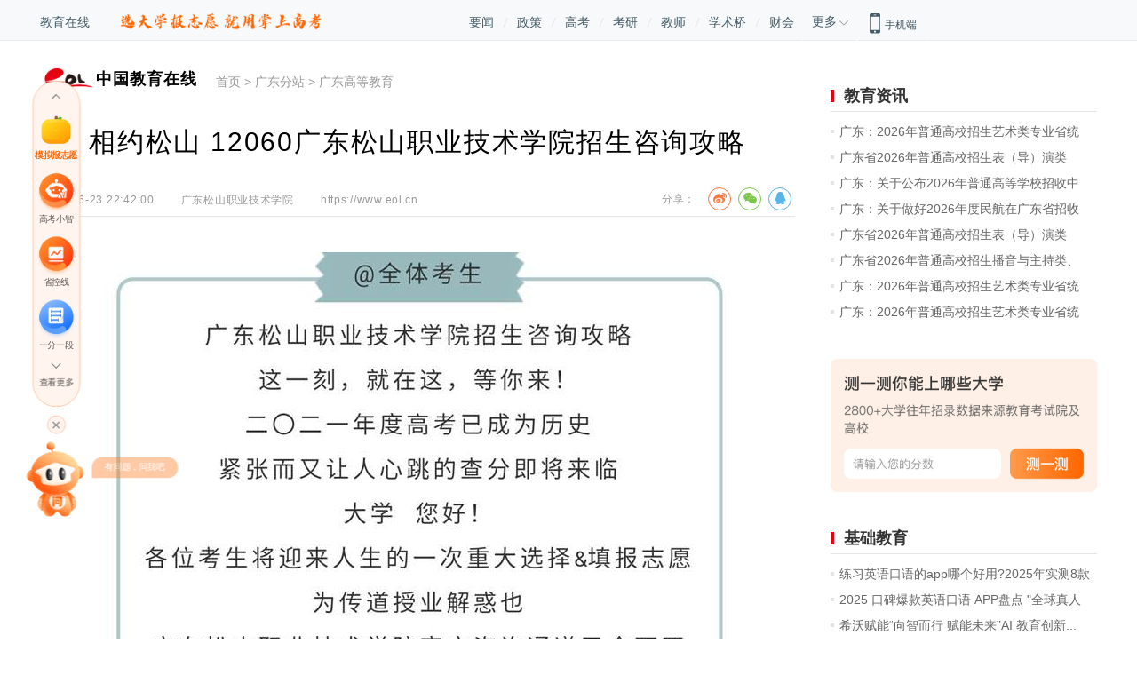

--- FILE ---
content_type: text/html
request_url: https://guangdong.eol.cn/gdgd/202106/t20210623_2126575.shtml
body_size: 10346
content:
<!DOCTYPE html>
<html lang="zh-cn">

	<head>
		<meta charset="UTF-8">
		<title>相约松山 12060广东松山职业技术学院招生咨询攻略 —广东站—教育在线</title>
		<meta name="keywords" content="相约松山;12060广东松山职业技术学院招生咨询攻略" />
		<meta name="description" content="广东松山职业技术学院官方咨询通道已全面开放

任何关于报考的相关疑问

都可以在以下咨询方式获得满意的回复" />
<meta itemprop="image" content="https://www.eol.cn/e_images/index/2018/fxlogo.jpg" />
		<meta name="author" content="">
		<meta http-equiv="X-UA-Compatible" content="IE=Edge,chrome=1">
		<link rel="stylesheet" href="//www.eol.cn/e_css/index/2018/global.css">
		<link rel="stylesheet" type="text/css" href="/e_css/index/2018/share.css" />
		<link rel="stylesheet" href="//www.eol.cn/e_css/article/2018/article.css">
		<script src="//www.eol.cn/e_js/index/2018/jquery.min.js"></script>
		<script src="//www.eol.cn/e_js/index/2018/share.js" type="text/javascript"></script>
		<base target="_blank">

		<script type="application/ld+json">
			{
				"@context": "https://ziyuan.baidu.com/contexts/cambrian.jsonld",
				"@id": "https://guangdong.eol.cn/gdgd/202106/t20210623_2126575.shtml",
				"title": "相约松山 12060广东松山职业技术学院招生咨询攻略 ",
				"appid": "1572620362636189",
				"description": "广东松山职业技术学院官方咨询通道已全面开放

任何关于报考的相关疑问

都可以在以下咨询方式获得满意的回复",
				"pubDate": "2025 - 12 - 23T05: 57: 45",
				"upDate": "2025 - 12 - 23T05: 57: 45"
			}
		</script>
	</head>

	<body>
		<div class="topnavbox">
    <div class="CenterBox">
        <div class="nav-head clearfix">
            <div class="nav-head-lf">
                <a href="https://www.eol.cn/">教育在线</a>
              
            </div>
            <!-- <script src="https://www.eol.cn/e_js/index/2018/jquery.min.js"></script> -->
<div class="bzy-enter-text-wrap1" style="float: left; width: 227px; height: 1px;"></div>

<script>
  var imgWidth = '227px'
  $.ajax({
      type: "GET",
      // url: 'http://static-gkcx.dev.gaokao.cn/www/2.0/json/operate/2/11/3.json' + 'a=' + window.location.host, // 测试
      url: 'https://static-gkcx.gaokao.cn/www/2.0/json/operate/2/21/3.json' + '?a=' + window.location.host, // 正式
      crossDomain: true,
      dataType: 'json',
      success: function (res) {
          if(res.data.operate[4][14].status) {
            var bzyData = res.data.operate[4][14].img_mess[0]
            var bzyImg = (
              '<a href="' + bzyData.img_link + '" target="_blank" style="height: 100%">' + 
                '<img src="' + bzyData.img_url + '" alt="" style="margin: 15px 0 0 34px; width: ' + imgWidth + '">' + 
              '</a>'
            )
            $('.bzy-enter-text-wrap1').append(bzyImg)
          }
      }
  })
</script>
            <div class="nav-head-mid" style="margin-left: 200px;">
                <a href="//news.eol.cn/">要闻</a>
                <span></span>
                <a href="https://www.eol.cn/zhengce/">政策</a>
                <span></span>
                <a href="//gaokao.eol.cn/">高考</a>
                <span></span>
                <a href="//kaoyan.eol.cn/">考研</a>
                <span></span>
               <a href="http://teacher.eol.cn/">教师</a>
			   <span></span>
                <a href="https://www.acabridge.cn/">学术桥</a>
                <span></span>
				<a href="https://caikuai.eol.cn/">财会</a>
            </div>
            <div class="navMore-box">
                <div class="nav-more">
                    <span>更多</span>
                    <img src="https://www.eol.cn/images/ad/2017_img/arrow.png" ignoreapd="false" />
                </div>
                <div class="nav-more-show">
                    <div class="nav-more-li nav-more-li1 clearfix">
                        <a href="https://www.gaokao.cn/">掌上高考</a>
                        <a href="https://www.kaoyan.cn/">掌上考研</a>
                        <a href="https://shengxue.eol.cn/">学业桥</a>
						<a href="https://www.jiuyeqiao.cn/">就业桥</a> 
						<a href="https://www.zhijiao.cn/">职教网</a>
						<a href="https://chuzhong.eol.cn/">中小学</a>
						
                    </div>
                   
                </div>
            </div>
            <div class="nav-head-ri">
                <div class="clearfix">
                    <img src="//www.eol.cn/images/ad/2017_img/phone.png" ignoreapd="false" />
                    <span>手机端</span>
                </div>
                <div class="phone-show clearfix">
                    <div class="phone-lf">
                        <div>
                            <a href="https://m.gaokao.cn/">掌上高考</a>
                        </div>
                        <div>
                            <a href="https://m.kaoyan.cn/">掌上考研</a>
                        </div>
                        <div class="letSp">
                            <a href="https://www.acabridge.cn/">学术桥</a>
                        </div>
                    </div>
                    <div class="phone-ri">
                        <div class="erweima"><img src="https://img.eol.cn/e_images/gk/2020/newzsgk.jpg" ignoreapd="false" /></div>
                        <div class="erweima"><img src="https://img.eol.cn/e_images/gk/2023/zsky2023.jpg" ignoreapd="false" /></div>
                        <div class="erweima"><img src="https://www.eol.cn/e_images/index/2018/acabridge.png" ignoreapd="false" /></div>
                    </div>
                </div>
            </div>
        </div>
    </div>
</div>

		

<div class="pagebox">
    <div class="pagemore">
        <div class="mtop">
            <div class="left back"><img src="//www.eol.cn/e_images/index/2018/left.png" alt=""></div>
            <div class="center">
                <img src="//www.eol.cn/e_images/index/2018/eol.png" alt="">教育在线
            </div>
            <div class="right">
            </div>
        </div>
        <div class="pagemorebody">
            <div class="jptj">热门服务</div>
            <div class="jptj-con">
                <a href="https://www.eol.cn/e_gx/zt/zsgk.html">高招服务</a>
                <a href="https://www.eol.cn/e_ky/zt/yindao/pc/index_pc.html">研招服务</a>

                <a href="https://www.acabridge.cn/">人才服务</a>
                <a href="https://shengxue.eol.cn/">学业生涯</a>
                <a href="https://www.zhijiao.cn/">职教招考</a>

                <a href="https://www.eol.cn/jijiao/">继续教育</a>
                <a href="https://www.jiuyeqiao.cn/">就业服务</a>
                <a href="https://heec.cahe.edu.cn/science">高教科创</a>
                 <a href="https://sz.jiaoyu.cn/">课程思政</a>
                  <a href="https://zhijiao.eol.cn/zyjy/fw//jxfw/list.shtml">教学服务</a>
                   <a href="https://yq.eol.cn/">舆情服务</a>
            </div>
            <div class="jpzx">教育资讯</div>
            <div class="jpzx-con">
                <a href="https://chuzhong.eol.cn/" class="red">
基础教育</a>
 <a href="https://chuzhong.eol.cn/news/">中小学要闻</a>
                <a href="https://chuzhong.eol.cn/jianfu/">落实双减</a>
                <a href="https://hss.eol.cn/">家校共育</a>
                <a href="https://news.eol.cn/zbzl/">总编专栏</a>
                <a href="https://www.eol.cn/syzt/xzxs/index.shtml">校长新声</a>
                <a href="https://chuzhong.eol.cn/shoufei/">学校动态</a>
                <a href="https://chuzhong.eol.cn/wljyj/">良师新语</a>
               

                <a href="https://gj.eol.cn/" class="red">高等教育</a>
                <a href="https://gj.eol.cn/gjyw/">高教要闻</a>
                <a href="https://gj.eol.cn/gjzc/">高教政策</a>
                <a href="https://gj.eol.cn/gxdt/">高校动态</a>
                <a href="https://gj.eol.cn/gjsj/gxsj/">高校数据</a>
                <a href="https://www.eol.cn/tech/">高校科技</a>
                <a href="https://gj.eol.cn/gdft/">高校访谈</a>
                <a href="https://gj.eol.cn/#fuwu">高教服务</a>
                <a href="https://zhijiao.eol.cn/" class="red">职业教育</a>
                <a href="https://zhijiao.eol.cn/zyjy/zjdt//zjyw/list.shtml">职教要闻</a>
                <a href="https://zhijiao.eol.cn/zyjy/zjdt//zcfg/list.shtml">政策法规</a>
                <a href="https://zhijiao.eol.cn/zyjy/ldsr//szyr/list.shtml">思政育人</a>
                <a href="https://zhijiao.eol.cn/zyjy/jxgg//zhuanyejianshe/list.shtml">专业建设</a>
                <a href="https://zhijiao.eol.cn/zyjy/jxgg//shixi/list.shtml">实习实训</a>
                <a href="https://zhijiao.eol.cn/zyjy/cjrh//xqhz/list.shtml">校企合作</a>
                <a href="https://zhijiao.eol.cn/zyjy/cjrh//cyjy/list.shtml">创业就业</a>
                <a href="https://cdce.eol.cn/" class="red">继续教育</a>
                <a href="https://cdce.eol.cn/zxzx">最新资讯</a>
                <a href="https://cdce.eol.cn/zhengce">政策法规</a>
                <a href="https://cdce.eol.cn/alliance">继教改革</a>
                <a href="https://cdce.eol.cn/train">终身学习</a>
                <a href="https://cdce.eol.cn/xsjl">学术交流</a>
                <a href="https://cdce.eol.cn/interview">人物专访</a>
                 <a href="https://cdce.eol.cn/meeting">专题会议</a>
                <a href="https://ie.eol.cn/" class="red">国际教育</a>
                <a href="https://ie.eol.cn/kb/index.html">留学快报</a>
<a href="https://ie.eol.cn/zc/index.html">政策快讯</a>

                <a href="https://ie.eol.cn/jl/index.html">国际交流</a>
                 <a href="https://ie.eol.cn/mx/index.html">世界名校</a>
<a href="https://ie.eol.cn/rw/index.html">人物连线</a>              
                 

            </div>
            <div class="lxwm">
                <div class="left">
                    
                    <p>合作邮箱：bianji@eol.cn</p>
                </div>
                <div class="right">
                    
                    <p>官方微信ID：eoleoleol</p>
                </div>
            </div>
        </div>
    </div>
</div>


		<div class="mtop">
    <div class="left"></div>
    <div class="center">
        <img src="//www.eol.cn/e_images/index/2018/eol.png" alt="">教育在线
    </div>
    <div class="right morenav">
        <img src="//www.eol.cn/e_images/index/2018/daohang.png" alt="">
    </div>
</div>

		<div class="main container">
			<div class="left">
				<div class="page_nav">
					<div class="logo">
						<a href=""><img src="//www.eol.cn/e_images/index/2018/eolc.png" alt="" /><span>中国教育在线</span></a>
					</div>
					<div class="nav">
						<a href="https://www.eol.cn/" title="首页" class="CurrChnlCls">首页</a>&nbsp;&gt;&nbsp;<a href="../../" title="广东分站" class="CurrChnlCls">广东分站</a>&nbsp;&gt;&nbsp;<a href="../" title="广东高等教育" class="CurrChnlCls">广东高等教育</a>
					</div>
				</div>
				<div class="mdaohang">
					<a href="https://www.eol.cn/" title="首页" class="CurrChnlCls">首页</a>&nbsp;&gt;&nbsp;<a href="../../" title="广东分站" class="CurrChnlCls">广东分站</a>&nbsp;&gt;&nbsp;<a href="../" title="广东高等教育" class="CurrChnlCls">广东高等教育</a>
				</div>
				<div class="title">
					相约松山 12060广东松山职业技术学院招生咨询攻略
				</div>
				<div class="info">
					<div class="time">
						2021-06-23  22:42:00
					</div>
					<div class="origin">
						广东松山职业技术学院
					</div>
					<!-- <div class="origin" id="originAuthor">
						作者：<span>
							
						</span>
					</div> -->
					<div class="origin" id="originLink"><a href="https://www.eol.cn">https://www.eol.cn</a></div>
					<div class="share">
						<div class="fenxiang">分享：</div>
						<div class="sharebox">
							<div class="social-share" data-sites="weibo,wechat,qq"></div>
						</div>
					</div>
					
<div class="gaunzhu">
  <a href="JavaScript:;">关注教育在线</a>
  <div class="gzmask" data-open="false">
    <div class="gzbox">
      <div class="gzimg">
        <img src="https://www.eol.cn/e_images/index/2019/eolgzh.jpg" ignoreapd="false" alt="教育在线公众号">
      </div>
    </div>
  </div>
</div>
<script type="text/javascript">
  $(function() {
      $('.gaunzhu').click(function(event) {
          event.stopPropagation();

          if($('.gzmask').attr('data-open') == 'true'){
              $('.gzmask').hide();
              $('.gzmask').attr('data-open','false');
          }else{
              $('.gzmask').show();
              $('.gzmask').attr('data-open','true');
          }

          // $('html').css({ 'overflow': 'hidden', 'height': '100%' });
          // $('body').css({ 'overflow': 'hidden', 'height': '100%' });
      });
      $('.main').click(function(event) {
          $('.gzmask').hide();
          $('.gzmask').attr('data-open','false');
          // $('html').css({ 'overflow': 'auto', 'height': 'auto' });
          // $('body').css({ 'overflow': 'hidden', 'height': 'auto' });
      });
      $('.gzimg').click(function(event) {
          event.stopPropagation();
      });
  });
</script>
<style media="screen">
.gaunzhu{
  position: relative;
}
  .gzmask{
    display: none;
    width: 300px;
    height: 300px;
    position: absolute;
    top: 30px;
    left: -300px;
    background: rgba(0,0,0,.5);
    background: #fff;
    border: 1px solid #ccc;
  }
  .gzbox{
    width: 100%;
    height: 100%;
    display: flex;
    align-items: center;
    justify-content: center;
  }
  .gzimg{

  }
  .gzimg img{
    width: 300px;
    height: 300px;
  }
</style>
				</div>
				<div class="article">
					<div class=TRS_Editor><div style="text-align: center;"><span style="font-size: 12pt;">&nbsp;</span><img src="./W020210623818730589062.jpg" style="font-size: 12pt; border-width: 0px;" alt="" oldsrc="W020210623818730589062.jpg" /></div></div>
				</div>
				<div class="perpage" id="perpage">
					<script language="JavaScript">
						var _PAGE_COUNT = "1";
						var _PAGE_INDEX = "0";
						var _PAGE_NAME = "t20210623_2126575";
						var _PAGE_EXT = "shtml";
					</script>
					<script src="//www.eol.cn/e_js/index/2018/pages.js"></script>
				</div>
				<div class="newstj3 yaowen">
					<div class="newslist6">
						
					</div>
				</div>
				<div class="mzsm">
    <div class="mzsm-top">免责声明：</div>
    <div class="mzsm-con">
        <p>① 凡本站注明“稿件来源：教育在线”的所有文字、图片和音视频稿件，版权均属本网所有，任何媒体、网站或个人未经本网协议授权不得转载、链接、转贴或以其他方式复制发表。已经本站协议授权的媒体、网站，在下载使用时必须注明“稿件来源：教育在线”，违者本站将依法追究责任。</p>
        <p>② 本站注明稿件来源为其他媒体的文/图等稿件均为转载稿，本站转载出于非商业性的教育和科研之目的，并不意味着赞同其观点或证实其内容的真实性。如转载稿涉及版权等问题，请作者在两周内速来电或来函联系。</p>
    </div>
</div>

			</div>
			<div class="right">
				<div class="zxtj-top nomagt"><span class="ht"></span><span><a href="https://guangdong.eol.cn/guangdongnews/">教育资讯</a></span></div>
				<div class="zxtj-con yaowen">
					<div class="news2">
						
							<div class="list2">
								<a href="https://gaokao.eol.cn/guang_dong/dongtai/202512/t20251219_2711033.shtml">广东：2026年普通高校招生艺术类专业省统考...</a>
							</div>
						
							<div class="list2">
								<a href="https://gaokao.eol.cn/guang_dong/dongtai/202512/t20251217_2709980.shtml">广东省2026年普通高校招生表（导）演类（服...</a>
							</div>
						
							<div class="list2">
								<a href="https://gaokao.eol.cn/guang_dong/dongtai/202512/t20251217_2709970.shtml">广东：关于公布2026年普通高等学校招收中等...</a>
							</div>
						
							<div class="list2">
								<a href="https://gaokao.eol.cn/guang_dong/dongtai/202512/t20251217_2709967.shtml">广东：关于做好2026年度民航在广东省招收高...</a>
							</div>
						
							<div class="list2">
								<a href="https://gaokao.eol.cn/guang_dong/dongtai/202512/t20251217_2709965.shtml">广东省2026年普通高校招生表（导）演类（服...</a>
							</div>
						
							<div class="list2">
								<a href="https://gaokao.eol.cn/guang_dong/dongtai/202512/t20251217_2709964.shtml">广东省2026年普通高校招生播音与主持类、表...</a>
							</div>
						
							<div class="list2">
								<a href="https://gaokao.eol.cn/guang_dong/dongtai/202512/t20251217_2709875.shtml">广东：2026年普通高校招生艺术类专业省统考...</a>
							</div>
						
							<div class="list2">
								<a href="https://gaokao.eol.cn/guang_dong/dongtai/202511/t20251104_2697999.shtml">广东：2026年普通高校招生艺术类专业省统考...</a>
							</div>
						
					</div>
				</div>
				<style>
#ad1>a>img{
width:300px;
}
</style>
<div id="ad1" class="ywtupian">
    <!-- <a href="http://daxue.eol.cn/"><img src="https://www.eol.cn/e_html/zt/mxdh/images/dxxx300150.jpg" alt=""></a> -->
</div>
<!-- <link rel="stylesheet" href="https://static-gkcx.gaokao.cn/iconfont/iconfont.css"> -->
<style>
    /* 左侧悬浮 */
    .left-nav-wrapper { position: fixed; width: 65px; bottom: 30%; left: 30px; padding: 40px 0 24px; background: #fff4ee; border-radius: 33px; border: 1px solid #ffbc98; z-index: 1002; }
    .left-nav-wrapper .position-box { position: relative; }
    .left-nav-wrapper .left-nav-fixed { height: 340px; overflow: hidden; }
    .left-nav-fixed .leftnav-fix-container { width: 65px !important; margin: 0 !important; float: none !important; height: 100% !important; }
    .left-nav-fixed .swiper-slide { text-align: center !important; background: none !important; }
    .left-nav-fixed .swiper-slide a { text-decoration: none; }
    .left-nav-fixed .swiper-slide img { width: 54px !important; height: 55px !important; display: block !important; margin: 0 auto !important; }
    .left-nav-fixed .swiper-slide .title { height: 17px !important; line-height: 17px !important; margin: 1px 0 0 !important; color: rgba(0,0,0,.65) !important; font-size: 12px !important; background: none !important; width: 100% !important; font-weight: normal !important; letter-spacing: normal !important; }
    .left-nav-fixed .swiper-slide .title.active { font-weight: bold !important; color: rgb(255, 102, 0) !important; }
    .left-nav-wrapper .check-more { margin-top: 36px; display: block; color: rgba(0,0,0,.65); font-size: 12px; text-align: center; text-decoration: none; }
    .left-nav-wrapper .arrow { color: #595959; position: absolute; left: 27px; cursor: pointer; font-size: 17px; }
    .left-nav-wrapper .icon_dafangxiang_up { top: -40px; border: 1px solid #595959; width: 8px; height: 8px; border-left-color: transparent; border-top-color: transparent; transform: rotate(-135deg); margin: 0 auto; margin-top: 20px; }
    .left-nav-wrapper .icon_dafangxiang_down { bottom: 31px; border: 1px solid #595959; width: 8px; height: 8px; border-left-color: transparent; border-top-color: transparent; transform: rotate(45deg); margin: 0 auto; margin-top: 20px; }
    .left-nav-wrapper .bottom-icon .closeimg { position: relative;display: flex; width: 24px; height: 24px; background: #fff4ee; border: 1px solid #ffbc98; justify-content: center; align-items: center; border-radius: 50%; color: #595959; cursor: pointer; margin: 0 auto 10px; }
    .left-nav-wrapper .bottom-icon .closeimg::before, .left-nav-wrapper .bottom-icon .closeimg::after { position: absolute; content: ''; background: #595959; left: 11px; width: 1px; height: 13px; }
    .left-nav-wrapper .bottom-icon .closeimg::before { transform: rotate(45deg); }
    .left-nav-wrapper .bottom-icon .closeimg::after { transform: rotate(-45deg); }
    .left-nav-wrapper .bottom-icon { position: absolute; left: 50%; transform: translateX(-50%); top: 430px; }
    .left-nav-wrapper .bottom-icon .download-app { margin-top: 20px; width: 65px; height: 119px; cursor: pointer; }

    /* 右侧报志愿组件 */
    .enter-score-box { position: fixed;right: 6px;bottom: 20%;z-index: 1001; }
    .enter-score-box .inner { position: relative; }
    .enter-score-box .right-bar-bzy { display: block; height: 100%; }
    .enter-score-box .right-bar-bzy img { width: 152px;    height: auto; }
    .enter-score-box .right-bar-bzy .score-enter { position: absolute; left: 50%; transform: translateX(-50%); top: 54px; width: 100%; padding: 0 5%; box-sizing: border-box; }
    .enter-score-box .right-bar-bzy .score-enter input { border: 1px solid #f60; border-radius: 8px; display: block; width: 100%; background: #fff; margin-bottom: 8px; padding: 0 4%; height: 30px; box-sizing: border-box; outline: none; }
    .enter-score-box .right-bar-bzy .score-enter button { background: linear-gradient(94deg,#ff6b00,#ff005c); border: 1px solid #ffedd0; font-size: 16px; color: #fff; width: 100%; height: 30px; border-radius: 15px; display: flex; align-items: center; justify-content: center; cursor: pointer; animation: myBreath 2s linear infinite; }
    @keyframes myBreath {
        0% { transform: scale(0.88); }
        50% { transform: scale(1); }
        100% { transform: scale(0.88); }
    }
    .enter-score-box .right-bar-bzy .score-enter button em { font-size: 18px; margin-right: 2px; position: relative; top: 1px; }
    .enter-score-box .right-bar-bzy .icon_close { position: absolute; right: 3px; top: 2px; font-size: 24px; color: #fff; cursor: pointer; }

    @media screen and (max-width: 1600px) {
        .left-nav-wrapper { -webkit-transform: scale(.8); transform: scale(.8); }
    }

    .xz-robot-box { position: relative; }
    .xz-robot-box .tip { width: 121px; height: 29px; line-height: 29px; text-align: center; background: #FF802B; color: #fff; white-space: nowrap; font-size: 12px; position: absolute; right: -123px; top: 14px; opacity: 0; z-index: 600; border-radius: 35px 36px 36px 0px; }
    .xz-robot-box .tips1 { animation: robotMove1 10s ease forwards 1s; }
    .xz-robot-box .tips2 { animation: robotMove2 10s ease forwards 4s; }
    .xz-robot-box .xizhi-img { width: 95px; cursor: pointer; }
    @keyframes robotMove1 {
        0% { top: 30px; opacity: 0; }
        10% { top: 14px; opacity: 1; }
        20% { top: 14px; opacity: 1; }
        30% { top: 30px; opacity: 0; }
        100% { top: 30px; opacity: 0; }
    }
    @keyframes robotMove2 {
        0% { top: 30px; opacity: 0; }
        10% { top: 14px; opacity: 1; }
        20% { top: 14px; opacity: 1; }
        30% { top: 30px; opacity: 0; }
        100% { top: 30px; opacity: 0; }
    }
</style>
<!-- 左侧悬浮 -->
<div class="left-fix-box"></div>
<!-- 右侧悬浮 -->
<div class="right-bzy-box"></div>
<script src='https://gaokao.eol.cn/e_js/index/2018/jquery.min.js'></script>
<script src="https://gaokao.eol.cn/e_include/gk/ceshi/swiper4.5.1.min.js"></script>
<!-- <script src="https://gaokao.eol.cn/e_html/gk/zwhzbx/js/swiper.min.js"></script> -->
<script>
    if (/Mobile|iP(hone|ad)|Android|BlackBerry|IEMobile/.test(window.navigator.userAgent)) {
        $('.left-fix-box').hide()
        $('.right-bzy-box').hide()
    }

    // 获取cookie
    function getCookie(name) { 
        var reg = new RegExp("(^| )" + name + "=([^;]*)(;|$)")
        var arr = document.cookie.match(reg)
        if(arr) {
            return unescape(arr[2])
        } else {
            return null
        }
    }

    // 左侧工具箱悬浮导航
    var left_fix_cookie = getCookie('fixed_tool_nav')
    if(!left_fix_cookie) {
        console.log(window.location.host)
        $.ajax({
            type: "GET",
            // url: 'http://static-gkcx.dev.gaokao.cn/www/2.0/json/operate/2/11/3.json' + 'a=' + window.location.host, // 测试
            url: 'https://static-gkcx.gaokao.cn/www/2.0/json/operate/2/21/3.json' + '?a=' + window.location.host, // 正式
            crossDomain: true,
            dataType: 'json',
            success: function (res) {
                if(res.data.operate[4][13].status) {
                    var leftFixDom = (
                        '<div class="left-nav-wrapper">'+
                            '<div class="position-box">' + 
                                '<div class="left-nav-fixed">' + 
                                    '<div class="swiper-container leftnav-fix-container">' + 
                                        '<div class="swiper-wrapper"></div>' +
                                        '<div class="swiper-pagination"></div>' +
                                    '</div>' + 
                                '</div>' +
                                '<a href="https://www.gaokao.cn/quanzhidao" class="check-more" target="_blank">查看更多</a>' + 
                                '<i class="iconfont icon_dafangxiang_up arrow"></i>' +
                                '<i class="iconfont icon_dafangxiang_down arrow"></i>' +
                                '<div class="bottom-icon">' +
                                    '<span class="closeimg"></span>' +
                                '</div>' +
                            '</div>' + 
                        '</div>'
                    )
                    $('.left-fix-box').append(leftFixDom)

                    var bannerData = res.data.operate[4][13].img_mess
                    $.each(bannerData, function (index, item) {
                        var img_url = item.img_url; // 图片地址
                        var img_title1 = item.img_title1; // 名称
                        var img_link = item.img_link; // 跳转链接
                        var swiperDom = (
                            '<div class="swiper-slide">' +
                            '<a href=' + img_link + ' target="_blank">' +
                            '<img src=' + img_url + ' alt="" width="54" height="55" />' +
                            '<p class="title' + (img_title1 === '模拟报志愿' ? ' active' : '') + '">' + img_title1 + '</p>' +
                            '</a>' +
                            '</div>'
                        )
                        $('.left-nav-wrapper .swiper-wrapper').append(swiperDom)
                    })

                    var myFixSwiper = new Swiper(".leftnav-fix-container", {
                        height: 340,
                        width: 65,
                        speed: 200,
                        loop: false,
                        direction: "vertical",
                        slidesPerView: 4,
                        slidesPerGroup: 4,
                        spaceBetween: 16,
                        autoplay: false,
                        navigation: {
                            nextEl: ".swiper-button-next",
                            prevEl: ".swiper-button-prev",
                        },
                    })

                    $('.left-nav-wrapper .icon_dafangxiang_up').click(function() {
                        myFixSwiper.slidePrev()
                    })
                    $('.left-nav-wrapper .icon_dafangxiang_down').click(function() {
                        myFixSwiper.slideNext()
                    })

                    // var appCodeImg = res.data.operate[4][9].img_mess[0].img_url
                    // var appCodeLink = res.data.operate[4][9].img_mess[0].img_link
                    // var appCodeDom = (
                    //     '<a href=' + appCodeLink + ' target="_blank">' +
                    //         "<img src='"+ appCodeImg +"' alt='' class='download-app' />" + 
                    //     '</a>'
                    // )
                    // $('.left-nav-wrapper .bottom-icon').append(appCodeDom)

                    // 小智入口
                    var robotFlag = sessionStorage.getItem('robot_alert_time')
                    var liuxueImg = res.data.operate[4][19].img_mess[0].img_url
                    var liuxueLink = res.data.operate[4][19].img_mess[0].img_link
                    var liuxueDom = ''
                    if(robotFlag) {
                        liuxueDom = (
                            "<div class='xz-robot-box'>" + 
                                "<img src='" + liuxueImg + "' alt='' class='xizhi-img' />" + 
                            "</div>"
                        )
                    } else {
                        liuxueDom = (
                            "<div class='xz-robot-box'>" + 
                                "<div class='tip tips1'>hi，我是高考小智</div>" +
                                "<div class='tip tips2'>有问题，问我吧</div>" + 
                                "<img src='" + liuxueImg + "' alt='' class='xizhi-img' />" + 
                            "</div>"
                        )
                    }
                    $('.left-nav-wrapper .bottom-icon').append(liuxueDom)
                    $('.xz-robot-box').click(function() {
                        window.open(liuxueLink)
                    })

                    $('.left-nav-wrapper .closeimg').click(function() {
                        var now = new Date()
                        var time = now.getTime()
                        time += ((60 * (60 * 24)) * 1000)
                        now.setTime(time)
                        document.cookie = 'fixed_tool_nav=true;expires=' + now.toUTCString() + ';path=/'
                        $('.left-nav-wrapper').hide()
                    })  
                    
                    if(!robotFlag) {
                        sessionStorage.setItem('robot_alert_time', 1)
                    }
                }
            }
        })
    }

    // 右侧报志愿组件
    var right_fix_cookie = getCookie('right_bar_bzy')
    if(!right_fix_cookie) {
        $.ajax({
            type: "GET",
            // url: 'http://static-gkcx.dev.gaokao.cn/www/2.0/json/coop/9.json', // 测试
            url: 'https://static-gkcx.gaokao.cn/www/2.0/json/coop/9.json' + '?a=' + window.location.host, // 正式
            crossDomain: true,
            dataType: 'json',
            success: function (res) { 
                if(res.code === '0000') {
                    if(res.data[145].default.status) {
                        var bzyImg = res.data[145].default.img_url
                        var bzyDom = (
                            "<div class='enter-score-box'>" +
                                "<div class='inner'>" +
                                    "<div class='right-bar-bzy'>" +
                                        "<img src='" + bzyImg + "' alt='' width='239' height='253' />" + 
                                        "<div class='score-enter'>" + 
                                            "<input type='text' maxLength='3' placeholder='输入分数，测录取' id='scoreVal' />" +
                                            "<button><em class='iconfont icon_Test'></em>立即测算</button>" + 
                                        "</div>" +
                                        "<i class='iconfont icon_close'></i>" + 
                                    "</div>" +
                                "</div>" +
                            "</div>"
                        )
                        $('.right-bzy-box').append(bzyDom)
                        $('.right-bar-bzy .icon_close').click(function() {
                            var now = new Date()
                            var time = now.getTime()
                            time += 3600 * 6 * 1000
                            now.setTime(time)
                            document.cookie = 'right_bar_bzy=true;expires=' + now.toUTCString() + ';path=/'
                            $('.enter-score-box').hide()
                        })  
                        $('.right-bar-bzy .score-enter button').click(function() {
                            var scoreVal = document.getElementById('scoreVal').value
                            if(!scoreVal || scoreVal.length < 3) {
                                alert('请输入正确的分数')
                                return
                            }
                            window.open('https://mnzy.gaokao.cn?forecastSore=' + scoreVal)
                        }) 
                    }
                }
            }
        })
    }
</script>
				<div class="zxtj-top"><span class="ht"></span><span><a href="https://guangdong.eol.cn/gdjc/">基础教育</a></span></div>
				<div class="zxtj-con yaowen">
					<div class="news2">
						
							<div class="list2">
								<a href="../../gdjc/202512/t20251222_2711505.shtml">练习英语口语的app哪个好用?2025年实测8款热...</a>
							</div>
						
							<div class="list2">
								<a href="../../gdjc/202512/t20251222_2711503.shtml">2025 口碑爆款英语口语 APP盘点 "全球真人社...</a>
							</div>
						
							<div class="list2">
								<a href="../../gdjc/202512/t20251222_2711501.shtml">希沃赋能“向智而行 赋能未来”AI 教育创新...</a>
							</div>
						
							<div class="list2">
								<a href="../../gdjc/202512/t20251222_2711478.shtml">天立教育与腾讯达成战略合作，携手开发“学...</a>
							</div>
						
							<div class="list2">
								<a href="../../gdjc/202512/t20251217_2709943.shtml">小金龙体育节玩“穿越”！演绎百年风华！</a>
							</div>
						
							<div class="list2">
								<a href="../../gdjc/202512/t20251216_2709635.shtml">聚焦儿童立场 共话共育之道 ——新时代羊城...</a>
							</div>
						
							<div class="list2">
								<a href="../../gdjc/202512/t20251207_2707544.shtml">广东省聂廷庆名教师工作室与深圳市罗湖区怀...</a>
							</div>
						
							<div class="list2">
								<a href="../../gdjc/202512/t20251204_2705915.shtml">捷报频传：小金龙近日横扫30项大奖！</a>
							</div>
						
					</div>
				</div>
				<div id="ad2" class="ywtupian">
    <!-- <a href="https://www.eol.cn/e_html/gk/mxdh/index.shtml"><img src="https://www.eol.cn/e_html/zt/mxdh/images/dxgw300150.jpg" alt=""></a> -->
</div>
				<div class="zxtj-top"><span class="ht"></span><span><a href="https://guangdong.eol.cn/gdgd/">高等教育</a></span></div>
				<div class="zxtj-con yaowen">
					<div class="news2">
						
							<div class="list2">
								<a href="../202507/t20250723_2682748.shtml">7月25日9:00至26日10:00征集志愿！广东这些...</a>
							</div>
						
							<div class="list2">
								<a href="../202402/t20240219_2558692.shtml">中国教育在线《2024学校高质量发展》访谈专题</a>
							</div>
						
							<div class="list2">
								<a href="../202503/t20250306_2657343.shtml">2025年广东优质高职院校进高中招生咨询会汇总</a>
							</div>
						
							<div class="list2">
								<a href="../202512/t20251222_2711638.shtml">国球精神进华农：世界冠军蒯曼用酸奶和玉米...</a>
							</div>
						
							<div class="list2">
								<a href="../202512/t20251222_2711637.shtml">华南高职第三家！CATIA国际认证中心落户广州...</a>
							</div>
						
							<div class="list2">
								<a href="../202512/t20251222_2711555.shtml">第十四届华南信用管理论坛在广东金融学院举行</a>
							</div>
						
							<div class="list2">
								<a href="../202512/t20251222_2711537.shtml">双院士领衔 《数学文化》2025年度编委会会议...</a>
							</div>
						
							<div class="list2">
								<a href="../202512/t20251222_2711517.shtml">大湾区养老产教融合年会为“银发经济”注入...</a>
							</div>
						
					</div>
				</div>
			</div>
		</div>
   <div class="xgxw"><span>相关新闻</span></div>
    <div class="zhuanti">
        
    </div>
		<div class="footer">
    <div><a href="https://www.eol.cn/html/cer.net/jj.htm">eol.cn简介</a> | <a href="https://www.eol.cn/html/cer.net/lx.htm">联系方式</a> | <a href="https://www.eol.cn/html/cer.net/sm.htm">网站声明</a> | <a href="https://www.eol.cn/html/cer.net/icp.htm">京ICP证140769号</a> | <a href="http://beian.miit.gov.cn/state/outPortal/loginPortal.action">京ICP备12045350号</a>
         | <a href="//www.beian.gov.cn/portal/registerSystemInfo?recordcode=11010802020236">京公网安备 11010802020236号</a>
    </div>
    <div>版权 北京中教双元科技集团有限公司 Corporation</div>
    <div>Mail to:<a href="mailto:webmaster@eol.cn">webmaster@eol.cn</a></div>
    <div class="mbanquan">版权所有&nbsp;&nbsp;教育在线</div>
</div>
<script type="text/javascript">
	(function(){
    var bp = document.createElement('script');
    var curProtocol = window.location.protocol.split(':')[0];
    if (curProtocol === 'https') {
        bp.src = 'https://zz.bdstatic.com/linksubmit/push.js';
    }
    else {
        bp.src = 'http://push.zhanzhang.baidu.com/push.js';
    }
    var s = document.getElementsByTagName("script")[0];
    s.parentNode.insertBefore(bp, s);
})();

// });</script>

<!-- <script src="//www.eol.cn/js/target/target_6632.js"  language="javascript" ></script>  -->
<script src="https://www.eol.cn/js/common/plugin/weixin.share.min.js"></script>
<script type="text/javascript">
    var desc = '';
    var paras = document.getElementsByTagName("meta");
    for (var i = 0; i < paras.length; i++) {
        var name = paras[i].getAttribute("name");
        if (name == 'description') {
            desc = paras[i].getAttribute("content");
        }
    }
    var fxtitle = document.getElementsByTagName("title")[0].innerText;
    new weixinShare({
        'title': fxtitle,
        'link': this.location + '',
        'image': 'https://www.eol.cn/e_images/index/2018/fxlogo.jpg',
        'desc': desc,
        'show': 1, //提示信息  0 全部不显示  1显示成功 2 显示失败 3 全部显示
    });
</script>

<script src="//www.eol.cn/e_js/index/2021/AD/area/ad_detail.js?v0.5"></script>
<script>
    var userAgent = window.navigator.userAgent;
    if (/Mobile|iP(hone|ad)|Android|BlackBerry|IEMobile/.test(userAgent) && /Alipay/.test(userAgent)) {
        $('.mtop').hide();
        $('.mdaohang').hide();
        $('.main.container').css({"padding-top": "0"});
        $('.gaunzhu').hide();
        $('.mobileHtml').hide();
        $('.mewm.nopc').hide();
        $('.xgxw').hide();
        $('.zhuanti').hide();
    }
</script>
		<script src="//www.eol.cn/e_js/index/2018/global.js"></script>
		<script src="//www.eol.cn/e_js/article/2018/article.js"></script>
		<div style="width: 1px; height: 0; overflow: hidden">
<!--  <script language="javascript">
    ;(function () {
      var _doc = document.getElementsByTagName('body')[0]
      var script = document.createElement('script')
      script.setAttribute('type', 'text/javascript')
      script.setAttribute('src', '//stat.eol.cn/piwik.js')
      _doc.appendChild(script)
      function create() {
        try {
          var piwikTracker = Piwik.getTracker('//stat.eol.cn/mysql.php', 65)
          piwikTracker.trackPageView()
          piwikTracker.enableLinkTracking()
        } catch (err) {}
      }
      if (document.all) {
        script.onreadystatechange = create
      } else {
        script.onload = create
      }
    })()
  </script>-->
  <!-- End eolcounter Tag -->
  <script src="https://s6.cnzz.com/stat.php?id=4696077&web_id=4696077" language="JavaScript"></script>
</div>

	</body>

</html>

--- FILE ---
content_type: text/css
request_url: https://www.eol.cn/e_css/index/2018/global.css
body_size: 2313
content:
*{margin:0;padding:0;list-style:none;font-family:"Microsoft Yahei", "Hiragino Sans GB", STHeiti, "WenQuanYi Micro Hei", "Droid Sans Fallback", SimSun, sans-serif}html,body,h1,h2,h3,h4,h5,h6,hr,p,iframe,dl,dt,dd,ul,ol,li,pre,form,button,input,textarea,th,td,fieldset{margin:0;padding:0}ul,ol,dl{list-style-type:none}html,body{*position:static;overflow:auto}html{-webkit-text-size-adjust:100%;-ms-text-size-adjust:100%}address,caption,cite,code,dfn,em,th,var{font-style:normal;font-weight:400}input,button,textarea,select,optgroup,option{font-size:inherit;font-style:inherit;font-weight:inherit}input,button{overflow:visible;vertical-align:middle;outline:none}body,th,td,button,input,select,textarea{-webkit-font-smoothing:antialiased;-moz-osx-font-smoothing:grayscale}h1,h2,h3,h4,h5,h6{font-size:100%}a,area{outline:none;blr:expression(this.onFocus=this.blur())}a{text-decoration:none;cursor:pointer}a:hover{text-decoration:none;outline:none}a.ie6:hover{zoom:1}a:focus{outline:none}a:hover,a:active{outline:none}:focus{outline:none}sub,sup{vertical-align:baseline}button,input[type="button"],input[type="submit"]{line-height:normal !important}img{border:0;vertical-align:middle}a img,img{-ms-interpolation-mode:bicubic}.img-responsive{max-width:100%;height:auto}*html{overflow:-moz-scrollbars-vertical;zoom:expression(function(ele){ele.style.zoom = "1";document.execCommand("BackgroundImageCache",false,true)}(this))}header,footer,section,aside,details,menu,article,section,nav,address,hgroup,figure,figcaption,legend{display:block;margin:0;padding:0}time{display:inline}audio,canvas,video{display:inline-block;*display:inline;*zoom:1}audio:not([controls]){display:none}legend{width:100%;margin-bottom:20px;font-size:21px;line-height:40px;border:0;border-bottom:1px solid #e5e5e5}legend small{font-size:15px;color:#999}svg:not(:root){overflow:hidden}fieldset{border-width:0;padding:0.35em 0.625em 0.75em;margin:0 2px;border:1px solid #c0c0c0}input[type="number"]::-webkit-inner-spin-button,input[type="number"]::-webkit-outer-spin-button{height:auto}input[type="search"]{-webkit-appearance:textfield;-moz-box-sizing:content-box;-webkit-box-sizing:content-box;box-sizing:content-box}input[type="search"]::-webkit-search-cancel-button,input[type="search"]::-webkit-search-decoration{-webkit-appearance:none}input::-ms-clear{display:none !important}legend{color:#000}fieldset,img{border:0}button,input,select,textarea{font-size:100%}iframe{border:none}.cl:after,.container:after,.clearfix:after{content:".";display:block;height:0;clear:both;visibility:hidden}.cl,.container,.clearfix{zoom:1}.dian{overflow:hidden;white-space:nowrap;text-overflow:ellipsis;word-break:keep-all}.eol-top{width:100%;height:45px;min-width:1190px;background:#f7f9fa;border-bottom:1px solid #eaeaea;position:absolute;top:0}.yinchang{width:100%;height:46px}.container{width:1190px;margin:0 auto}.eol-slogan{width:400px;height:45px;line-height:45px;float:left;color:#445a65;font-size:14px;font-weight:normal}.eol-slogan span{padding-right:20px}.eol-slogan b{font-weight:normal;color:#f00}.webewm{width:150px;height:150px}.footer{text-align:center;padding:25px 0 60px 0;font-size:12px;color:#999;line-height:22px}.footer a{color:#999;padding-left:5px;padding-right:5px}.footer a:hover{color:#ce0f10;text-decoration:underline}.top-right{width:600px;height:45px;float:right}.topnav{width:100px;height:45px;line-height:45px;float:left;text-align:center;position:relative;font-size:14px}.topnav img{width:16px}.topnav img.xsq{width:24px}.topnav span{font-size:14px;color:#445a65;padding-left:5px}.topnav a:hover{color:#ce0f10}.topnav a:hover span{color:#ce0f10;text-decoration:underline}.topnav.web img{width:19px}.topnav.web span{padding-left:0px}.topnav.web a{color:#445a65}.topnav.wechat img{width:18px}.topnav.weibo img{width:18px}.product-head{width:100px;height:45px;line-height:45px;float:left;text-align:center;position:relative}.product-head span{font-size:14px;color:#445a65;padding-left:0px;padding-right:5px}.product-head img{width:10px}.product-head:hover{width:98px;height:46px;background:#fff;border-left:1px solid #eaeaea;border-right:1px solid #eaeaea}.product-con{display:none;position:absolute;top:46px;left:0;width:113px;height:auto;background:#fff;border-right:1px solid #eaeaea;border-left:1px solid #eaeaea;border-bottom:1px solid #eaeaea;z-index:999}.product-con .line{margin:0 15px;height:30px;line-height:30px;border-bottom:1px dashed #eaeaea;text-align:left}.product-con .line.linenob{border-bottom:none}.product-con .line a{font-size:12px;color:#445a65}.product-con .line a:hover{text-decoration:underline;color:#d8232a}.product:hover .product-con{display:block}.product:hover .product-head{width:98px;height:46px;background:#fff;border-left:1px solid #eaeaea;border-right:1px solid #eaeaea}.web-con{display:none;position:absolute;top:46px;right:-25px;width:150px;height:150px;background:#fff;border-right:1px solid #eaeaea;border-left:1px solid #eaeaea;border-bottom:1px solid #eaeaea}.web-con img{width:100px !important;height:100px !important;margin:15px 15px 5px 15px}.web-con p{line-height:1;color:#666;font-size:12px}.web:hover .web-con{display:block}.web:hover .web-head{width:98px;height:46px;background:#fff;border-left:1px solid #eaeaea;border-right:1px solid #eaeaea}.product-list{width:242px;height:37px;line-height:37px;margin:0 auto;text-align:justify}.product-list.product-list1{border-bottom:1px dashed #eaeaea}.product-list.product-list1 a{padding:0 4px}.product-list a{font-size:12px;color:#445a65;padding:0 3px}.product-list a:hover{color:#ce0f10;text-decoration:underline}.red{color:#ce0f10 !important}.mtT_15{margin-top:15px}.CenterBox{width:1190px;margin:0 auto}.topnavbox{width:100%;height:45px;background:#f7f9fa;border-bottom:1px solid #eaeaea;font:12px/1 "Microsoft Yahei", "Hiragino Sans GB", STHeiti, "WenQuanYi Micro Hei", "Droid Sans Fallback", SimSun, sans-serif}.topnavbox a:hover{font-weight:bold !important;color:#445a65 !important}.nav-head>div{float:left;line-height:1}.nav-head-lf{padding-top:15px}.nav-head-mid{padding-top:15px}.nav-head a{float:left;height:19px;font-size:14px;color:#445a65;line-height:20px}.nav-head-lf a:nth-child(2){margin-left:19px}.zgjyw{margin-left:19px}.nav-head-mid{margin-left:332px}.nav-head-mid span{float:left;width:6px;height:19px;background:url(//www.eol.cn/images/ad/2017_img/xieG.png) no-repeat center center;margin-left:10px;margin-right:10px}.nav-login{margin-left:20px;padding-top:20px}.nav-login a{font-size:12px;height:16px;line-height:16px}.nav-login a+a{margin-left:10px}.navMore-box{float:left;height:46px;padding-top:18px;box-sizing:border-box;padding-left:10px;padding-right:9px;margin-left:9px;position:relative;cursor:pointer;border-left:1px solid #f7f9fa;border-right:1px solid #f7f9fa}.nav-more{line-height:12px}.nav-more span{height:19px;font-size:14px;color:#445a65}.nav-more img{vertical-align:middle !important}.color-w{background:white;border-left:1px solid #eee !important;border-right:1px solid #eee !important}.nav-more-show{position:absolute;right:-1px;top:46px;width:180px;padding:10px 15px;background:white;border-left:1px solid #eee;border-right:1px solid #eee;border-bottom:1px solid #eee;display:none}.nav-more-li1 a{padding-right:10px}.nav-more-li2 a{padding-right:10px}.nav-more-li+.nav-more-li{margin-top:5px;border-top:1px dashed #eee;padding-top:5px}.nav-more-li2{margin-top:5px;border-top:1px dashed #eee;padding-top:5px}.nav-head-ri{height:46px;box-sizing:border-box;padding-left:12.5px;padding-top:15px;padding-right:12.5px;cursor:pointer;border-left:1px solid #f7f9fa;border-right:1px solid #f7f9fa;position:relative}.nav-head-ri img{float:left}.nav-head-ri span{float:left;margin-left:5px;margin-top:7px;color:#445a65;font-size:12px}.phone-show{position:absolute;top:46px;left:-1px;z-index: 100;width:230px;background:white;border-left:1px solid #eee;border-right:1px solid #eee;border-bottom:1px solid #eee;box-sizing:border-box;padding:5px 5px;display:none}.phone-lf>div{width:64px;height:17px;padding:5px 0;letter-spacing:1px}.letSp{letter-spacing:7px !important}.phone-lf>div+div{border-top:1px dashed #eee}.phone-show a{float:none;font-size:12px;height:16px;line-height:16px;margin-left:6.5px}.phone-show>div{float:left}.phone-ri{width:130px;height:130px;margin-left:10px}.erweima{width:130px;height:130px;overflow:hidden}.erweima+.erweima{display:none}
.mbanquan{display: none;}

--- FILE ---
content_type: text/javascript
request_url: https://www.eol.cn/e_js/index/2018/share.js
body_size: 11730
content:
var mpc = window.navigator.userAgent;
if(/Mobile|iP(hone|ad)|Android|BlackBerry|IEMobile/.test(mpc)) {
    var head = document.getElementsByTagName('head')[0];
    var link = document.createElement('link');
    link.rel = 'stylesheet';
    link.type = 'text/css';
    link.href = '//www.eol.cn/e_css/list/2018/mlist.css';
    link.id = 'mlistcss';

    $('link').each(function(index, el) {
        var href = $(el).attr('href');
        if(href == '//www.eol.cn/e_css/list/2018/list.css') {
            link.href = '//www.eol.cn/e_css/list/2018/mlist.css';
        }else if(href == '//www.eol.cn/e_css/article/2018/article.css'){
            link.href = '//www.eol.cn/e_css/article/2018/marticle.css';
        }
    });
    head.appendChild(link);
    var meta =  document.createElement('meta');
    meta.name = 'viewport';
    meta.content = 'width=750, user-scalable=no';
    head.appendChild(meta);
}
! function(r) {
    "use strict";

    function t(t, e, n, o) {
        function i(r, t) {
            return r -= o, t -= o, !(0 > r || r >= u || 0 > t || t >= u) && a.isDark(r, t)
        }
        var a = r(n, e);
        a.addData(t), a.make(), o = o || 0;
        var u = a.getModuleCount(),
            f = a.getModuleCount() + 2 * o,
            c = function(r, t, e, n) {
                var o = this.isDark,
                    i = 1 / f;
                this.isDark = function(a, u) {
                    var f = u * i,
                        c = a * i,
                        s = f + i,
                        l = c + i;
                    return o(a, u) && (r > s || f > e || t > l || c > n)
                }
            };
        this.text = t, this.level = e, this.version = n, this.moduleCount = f, this.isDark = i, this.addBlank = c
    }

    function e(r, e, n, o, i) {
        n = Math.max(1, n || 1), o = Math.min(40, o || 40);
        for(var a = n; o >= a; a += 1) try {
            return new t(r, e, a, i)
        } catch(r) {}
    }

    function n(r, t, e) {
        var n = e.size,
            o = "bold " + e.mSize * n + "px " + e.fontname,
            i = p("<canvas/>")[0].getContext("2d");
        i.font = o;
        var a = i.measureText(e.label).width,
            u = e.mSize,
            f = a / n,
            c = (1 - f) * e.mPosX,
            s = (1 - u) * e.mPosY,
            l = c + f,
            h = s + u,
            d = .01;
        1 === e.mode ? r.addBlank(0, s - d, n, h + d) : r.addBlank(c - d, s - d, l + d, h + d), t.fillStyle = e.fontcolor, t.font = o, t.fillText(e.label, c * n, s * n + .75 * e.mSize * n)
    }

    function o(r, t, e) {
        var n = e.size,
            o = e.image.naturalWidth || 1,
            i = e.image.naturalHeight || 1,
            a = e.mSize,
            u = a * o / i,
            f = (1 - u) * e.mPosX,
            c = (1 - a) * e.mPosY,
            s = f + u,
            l = c + a,
            h = .01;
        3 === e.mode ? r.addBlank(0, c - h, n, l + h) : r.addBlank(f - h, c - h, s + h, l + h), t.drawImage(e.image, f * n, c * n, u * n, a * n)
    }

    function i(r, t, e) {
        p(e.background).is("img") ? t.drawImage(e.background, 0, 0, e.size, e.size) : e.background && (t.fillStyle = e.background, t.fillRect(e.left, e.top, e.size, e.size));
        var i = e.mode;
        1 === i || 2 === i ? n(r, t, e) : (3 === i || 4 === i) && o(r, t, e)
    }

    function a(r, t, e, n, o, i, a, u) {
        r.isDark(a, u) && t.rect(n, o, i, i)
    }

    function u(r, t, e, n, o, i, a, u, f, c) {
        a ? r.moveTo(t + i, e) : r.moveTo(t, e), u ? (r.lineTo(n - i, e), r.arcTo(n, e, n, o, i)) : r.lineTo(n, e), f ? (r.lineTo(n, o - i), r.arcTo(n, o, t, o, i)) : r.lineTo(n, o), c ? (r.lineTo(t + i, o), r.arcTo(t, o, t, e, i)) : r.lineTo(t, o), a ? (r.lineTo(t, e + i), r.arcTo(t, e, n, e, i)) : r.lineTo(t, e)
    }

    function f(r, t, e, n, o, i, a, u, f, c) {
        a && (r.moveTo(t + i, e), r.lineTo(t, e), r.lineTo(t, e + i), r.arcTo(t, e, t + i, e, i)), u && (r.moveTo(n - i, e), r.lineTo(n, e), r.lineTo(n, e + i), r.arcTo(n, e, n - i, e, i)), f && (r.moveTo(n - i, o), r.lineTo(n, o), r.lineTo(n, o - i), r.arcTo(n, o, n - i, o, i)), c && (r.moveTo(t + i, o), r.lineTo(t, o), r.lineTo(t, o - i), r.arcTo(t, o, t + i, o, i))
    }

    function c(r, t, e, n, o, i, a, c) {
        var s = r.isDark,
            l = n + i,
            h = o + i,
            d = e.radius * i,
            g = a - 1,
            v = a + 1,
            p = c - 1,
            w = c + 1,
            m = s(a, c),
            T = s(g, p),
            y = s(g, c),
            E = s(g, w),
            A = s(a, w),
            B = s(v, w),
            k = s(v, c),
            b = s(v, p),
            C = s(a, p);
        m ? u(t, n, o, l, h, d, !y && !C, !y && !A, !k && !A, !k && !C) : f(t, n, o, l, h, d, y && C && T, y && A && E, k && A && B, k && C && b)
    }

    function s(r, t, e) {
        var n, o, i = r.moduleCount,
            u = e.size / i,
            f = a;
        for(m && e.radius > 0 && e.radius <= .5 && (f = c), t.beginPath(), n = 0; i > n; n += 1)
            for(o = 0; i > o; o += 1) {
                var s = e.left + o * u,
                    l = e.top + n * u,
                    h = u;
                f(r, t, e, s, l, h, n, o)
            }
        if(p(e.fill).is("img")) {
            t.strokeStyle = "rgba(0,0,0,0.5)", t.lineWidth = 2, t.stroke();
            var d = t.globalCompositeOperation;
            t.globalCompositeOperation = "destination-out", t.fill(), t.globalCompositeOperation = d, t.clip(), t.drawImage(e.fill, 0, 0, e.size, e.size), t.restore()
        } else t.fillStyle = e.fill, t.fill()
    }

    function l(r, t) {
        var n = e(t.text, t.ecLevel, t.minVersion, t.maxVersion, t.quiet);
        if(!n) return null;
        var o = p(r).data("qrcode", n),
            a = o[0].getContext("2d");
        return i(n, a, t), s(n, a, t), o
    }

    function h(r) {
        var t = p("<canvas/>").attr("width", r.size).attr("height", r.size);
        return l(t, r)
    }

    function d(r) {
        return p("<img/>").attr("src", h(r)[0].toDataURL("image/png"))
    }

    function g(r) {
        var t = e(r.text, r.ecLevel, r.minVersion, r.maxVersion, r.quiet);
        if(!t) return null;
        var n, o, i = r.size,
            a = r.background,
            u = Math.floor,
            f = t.moduleCount,
            c = u(i / f),
            s = u(.5 * (i - c * f)),
            l = {
                position: "relative",
                left: 0,
                top: 0,
                padding: 0,
                margin: 0,
                width: i,
                height: i
            },
            h = {
                position: "absolute",
                padding: 0,
                margin: 0,
                width: c,
                height: c,
                "background-color": r.fill
            },
            d = p("<div/>").data("qrcode", t).css(l);
        for(a && d.css("background-color", a), n = 0; f > n; n += 1)
            for(o = 0; f > o; o += 1) t.isDark(n, o) && p("<div/>").css(h).css({
                left: s + o * c,
                top: s + n * c
            }).appendTo(d);
        return d
    }

    function v(r) {
        return w && "canvas" === r.render ? h(r) : w && "image" === r.render ? d(r) : g(r)
    }
    var p = jQuery,
        w = function() {
            var r = document.createElement("canvas");
            return Boolean(r.getContext && r.getContext("2d"))
        }(),
        m = "[object Opera]" !== Object.prototype.toString.call(window.opera),
        T = {
            render: "canvas",
            minVersion: 1,
            maxVersion: 40,
            ecLevel: "L",
            left: 0,
            top: 0,
            size: 200,
            fill: "#000",
            background: null,
            text: "no text",
            radius: 0,
            quiet: 0,
            mode: 0,
            mSize: .1,
            mPosX: .5,
            mPosY: .5,
            label: "no label",
            fontname: "sans",
            fontcolor: "#000",
            image: null
        };
    p.fn.qrcode = function(r) {
        var t = p.extend({}, T, r);
        return this.each(function() {
            "canvas" === this.nodeName.toLowerCase() ? l(this, t) : p(this).append(v(t))
        })
    }
}(function() {
    var r = function() {
        function r(t, e) {
            if("undefined" == typeof t.length) throw new Error(t.length + "/" + e);
            var n = function() {
                    for(var r = 0; r < t.length && 0 == t[r];) r += 1;
                    for(var n = new Array(t.length - r + e), o = 0; o < t.length - r; o += 1) n[o] = t[o + r];
                    return n
                }(),
                o = {};
            return o.getAt = function(r) {
                return n[r]
            }, o.getLength = function() {
                return n.length
            }, o.multiply = function(t) {
                for(var e = new Array(o.getLength() + t.getLength() - 1), n = 0; n < o.getLength(); n += 1)
                    for(var i = 0; i < t.getLength(); i += 1) e[n + i] ^= a.gexp(a.glog(o.getAt(n)) + a.glog(t.getAt(i)));
                return r(e, 0)
            }, o.mod = function(t) {
                if(o.getLength() - t.getLength() < 0) return o;
                for(var e = a.glog(o.getAt(0)) - a.glog(t.getAt(0)), n = new Array(o.getLength()), i = 0; i < o.getLength(); i += 1) n[i] = o.getAt(i);
                for(var i = 0; i < t.getLength(); i += 1) n[i] ^= a.gexp(a.glog(t.getAt(i)) + e);
                return r(n, 0).mod(t)
            }, o
        }
        var t = function(t, e) {
            var o = 236,
                a = 17,
                s = t,
                l = n[e],
                h = null,
                d = 0,
                v = null,
                p = new Array,
                w = {},
                m = function(r, t) {
                    d = 4 * s + 17, h = function(r) {
                        for(var t = new Array(r), e = 0; r > e; e += 1) {
                            t[e] = new Array(r);
                            for(var n = 0; r > n; n += 1) t[e][n] = null
                        }
                        return t
                    }(d), T(0, 0), T(d - 7, 0), T(0, d - 7), A(), E(), k(r, t), s >= 7 && B(r), null == v && (v = M(s, l, p)), b(v, t)
                },
                T = function(r, t) {
                    for(var e = -1; 7 >= e; e += 1)
                        if(!(-1 >= r + e || r + e >= d))
                            for(var n = -1; 7 >= n; n += 1) - 1 >= t + n || t + n >= d || (e >= 0 && 6 >= e && (0 == n || 6 == n) || n >= 0 && 6 >= n && (0 == e || 6 == e) || e >= 2 && 4 >= e && n >= 2 && 4 >= n ? h[r + e][t + n] = !0 : h[r + e][t + n] = !1)
                },
                y = function() {
                    for(var r = 0, t = 0, e = 0; 8 > e; e += 1) {
                        m(!0, e);
                        var n = i.getLostPoint(w);
                        (0 == e || r > n) && (r = n, t = e)
                    }
                    return t
                },
                E = function() {
                    for(var r = 8; d - 8 > r; r += 1) null == h[r][6] && (h[r][6] = r % 2 == 0);
                    for(var t = 8; d - 8 > t; t += 1) null == h[6][t] && (h[6][t] = t % 2 == 0)
                },
                A = function() {
                    for(var r = i.getPatternPosition(s), t = 0; t < r.length; t += 1)
                        for(var e = 0; e < r.length; e += 1) {
                            var n = r[t],
                                o = r[e];
                            if(null == h[n][o])
                                for(var a = -2; 2 >= a; a += 1)
                                    for(var u = -2; 2 >= u; u += 1) - 2 == a || 2 == a || -2 == u || 2 == u || 0 == a && 0 == u ? h[n + a][o + u] = !0 : h[n + a][o + u] = !1
                        }
                },
                B = function(r) {
                    for(var t = i.getBCHTypeNumber(s), e = 0; 18 > e; e += 1) {
                        var n = !r && 1 == (t >> e & 1);
                        h[Math.floor(e / 3)][e % 3 + d - 8 - 3] = n
                    }
                    for(var e = 0; 18 > e; e += 1) {
                        var n = !r && 1 == (t >> e & 1);
                        h[e % 3 + d - 8 - 3][Math.floor(e / 3)] = n
                    }
                },
                k = function(r, t) {
                    for(var e = l << 3 | t, n = i.getBCHTypeInfo(e), o = 0; 15 > o; o += 1) {
                        var a = !r && 1 == (n >> o & 1);
                        6 > o ? h[o][8] = a : 8 > o ? h[o + 1][8] = a : h[d - 15 + o][8] = a
                    }
                    for(var o = 0; 15 > o; o += 1) {
                        var a = !r && 1 == (n >> o & 1);
                        8 > o ? h[8][d - o - 1] = a : 9 > o ? h[8][15 - o - 1 + 1] = a : h[8][15 - o - 1] = a
                    }
                    h[d - 8][8] = !r
                },
                b = function(r, t) {
                    for(var e = -1, n = d - 1, o = 7, a = 0, u = i.getMaskFunction(t), f = d - 1; f > 0; f -= 2)
                        for(6 == f && (f -= 1);;) {
                            for(var c = 0; 2 > c; c += 1)
                                if(null == h[n][f - c]) {
                                    var s = !1;
                                    a < r.length && (s = 1 == (r[a] >>> o & 1));
                                    var l = u(n, f - c);
                                    l && (s = !s), h[n][f - c] = s, o -= 1, -1 == o && (a += 1, o = 7)
                                }
                            if(n += e, 0 > n || n >= d) {
                                n -= e, e = -e;
                                break
                            }
                        }
                },
                C = function(t, e) {
                    for(var n = 0, o = 0, a = 0, u = new Array(e.length), f = new Array(e.length), c = 0; c < e.length; c += 1) {
                        var s = e[c].dataCount,
                            l = e[c].totalCount - s;
                        o = Math.max(o, s), a = Math.max(a, l), u[c] = new Array(s);
                        for(var h = 0; h < u[c].length; h += 1) u[c][h] = 255 & t.getBuffer()[h + n];
                        n += s;
                        var d = i.getErrorCorrectPolynomial(l),
                            g = r(u[c], d.getLength() - 1),
                            v = g.mod(d);
                        f[c] = new Array(d.getLength() - 1);
                        for(var h = 0; h < f[c].length; h += 1) {
                            var p = h + v.getLength() - f[c].length;
                            f[c][h] = p >= 0 ? v.getAt(p) : 0
                        }
                    }
                    for(var w = 0, h = 0; h < e.length; h += 1) w += e[h].totalCount;
                    for(var m = new Array(w), T = 0, h = 0; o > h; h += 1)
                        for(var c = 0; c < e.length; c += 1) h < u[c].length && (m[T] = u[c][h], T += 1);
                    for(var h = 0; a > h; h += 1)
                        for(var c = 0; c < e.length; c += 1) h < f[c].length && (m[T] = f[c][h], T += 1);
                    return m
                },
                M = function(r, t, e) {
                    for(var n = u.getRSBlocks(r, t), c = f(), s = 0; s < e.length; s += 1) {
                        var l = e[s];
                        c.put(l.getMode(), 4), c.put(l.getLength(), i.getLengthInBits(l.getMode(), r)), l.write(c)
                    }
                    for(var h = 0, s = 0; s < n.length; s += 1) h += n[s].dataCount;
                    if(c.getLengthInBits() > 8 * h) throw new Error("code length overflow. (" + c.getLengthInBits() + ">" + 8 * h + ")");
                    for(c.getLengthInBits() + 4 <= 8 * h && c.put(0, 4); c.getLengthInBits() % 8 != 0;) c.putBit(!1);
                    for(; !(c.getLengthInBits() >= 8 * h) && (c.put(o, 8), !(c.getLengthInBits() >= 8 * h));) c.put(a, 8);
                    return C(c, n)
                };
            return w.addData = function(r) {
                var t = c(r);
                p.push(t), v = null
            }, w.isDark = function(r, t) {
                if(0 > r || r >= d || 0 > t || t >= d) throw new Error(r + "," + t);
                return h[r][t]
            }, w.getModuleCount = function() {
                return d
            }, w.make = function() {
                m(!1, y())
            }, w.createTableTag = function(r, t) {
                r = r || 2, t = "undefined" == typeof t ? 4 * r : t;
                var e = "";
                e += '<table style="', e += " border-width: 0px; border-style: none;", e += " border-collapse: collapse;", e += " padding: 0px; margin: " + t + "px;", e += '">', e += "<tbody>";
                for(var n = 0; n < w.getModuleCount(); n += 1) {
                    e += "<tr>";
                    for(var o = 0; o < w.getModuleCount(); o += 1) e += '<td style="', e += " border-width: 0px; border-style: none;", e += " border-collapse: collapse;", e += " padding: 0px; margin: 0px;", e += " width: " + r + "px;", e += " height: " + r + "px;", e += " background-color: ", e += w.isDark(n, o) ? "#000000" : "#ffffff", e += ";", e += '"/>';
                    e += "</tr>"
                }
                return e += "</tbody>", e += "</table>"
            }, w.createImgTag = function(r, t) {
                r = r || 2, t = "undefined" == typeof t ? 4 * r : t;
                var e = w.getModuleCount() * r + 2 * t,
                    n = t,
                    o = e - t;
                return g(e, e, function(t, e) {
                    if(t >= n && o > t && e >= n && o > e) {
                        var i = Math.floor((t - n) / r),
                            a = Math.floor((e - n) / r);
                        return w.isDark(a, i) ? 0 : 1
                    }
                    return 1
                })
            }, w
        };
        t.stringToBytes = function(r) {
            for(var t = new Array, e = 0; e < r.length; e += 1) {
                var n = r.charCodeAt(e);
                t.push(255 & n)
            }
            return t
        }, t.createStringToBytes = function(r, t) {
            var e = function() {
                    for(var e = h(r), n = function() {
                            var r = e.read();
                            if(-1 == r) throw new Error;
                            return r
                        }, o = 0, i = {};;) {
                        var a = e.read();
                        if(-1 == a) break;
                        var u = n(),
                            f = n(),
                            c = n(),
                            s = String.fromCharCode(a << 8 | u),
                            l = f << 8 | c;
                        i[s] = l, o += 1
                    }
                    if(o != t) throw new Error(o + " != " + t);
                    return i
                }(),
                n = "?".charCodeAt(0);
            return function(r) {
                for(var t = new Array, o = 0; o < r.length; o += 1) {
                    var i = r.charCodeAt(o);
                    if(128 > i) t.push(i);
                    else {
                        var a = e[r.charAt(o)];
                        "number" == typeof a ? (255 & a) == a ? t.push(a) : (t.push(a >>> 8), t.push(255 & a)) : t.push(n)
                    }
                }
                return t
            }
        };
        var e = {
                MODE_NUMBER: 1,
                MODE_ALPHA_NUM: 2,
                MODE_8BIT_BYTE: 4,
                MODE_KANJI: 8
            },
            n = {
                L: 1,
                M: 0,
                Q: 3,
                H: 2
            },
            o = {
                PATTERN000: 0,
                PATTERN001: 1,
                PATTERN010: 2,
                PATTERN011: 3,
                PATTERN100: 4,
                PATTERN101: 5,
                PATTERN110: 6,
                PATTERN111: 7
            },
            i = function() {
                var t = [
                        [],
                        [6, 18],
                        [6, 22],
                        [6, 26],
                        [6, 30],
                        [6, 34],
                        [6, 22, 38],
                        [6, 24, 42],
                        [6, 26, 46],
                        [6, 28, 50],
                        [6, 30, 54],
                        [6, 32, 58],
                        [6, 34, 62],
                        [6, 26, 46, 66],
                        [6, 26, 48, 70],
                        [6, 26, 50, 74],
                        [6, 30, 54, 78],
                        [6, 30, 56, 82],
                        [6, 30, 58, 86],
                        [6, 34, 62, 90],
                        [6, 28, 50, 72, 94],
                        [6, 26, 50, 74, 98],
                        [6, 30, 54, 78, 102],
                        [6, 28, 54, 80, 106],
                        [6, 32, 58, 84, 110],
                        [6, 30, 58, 86, 114],
                        [6, 34, 62, 90, 118],
                        [6, 26, 50, 74, 98, 122],
                        [6, 30, 54, 78, 102, 126],
                        [6, 26, 52, 78, 104, 130],
                        [6, 30, 56, 82, 108, 134],
                        [6, 34, 60, 86, 112, 138],
                        [6, 30, 58, 86, 114, 142],
                        [6, 34, 62, 90, 118, 146],
                        [6, 30, 54, 78, 102, 126, 150],
                        [6, 24, 50, 76, 102, 128, 154],
                        [6, 28, 54, 80, 106, 132, 158],
                        [6, 32, 58, 84, 110, 136, 162],
                        [6, 26, 54, 82, 110, 138, 166],
                        [6, 30, 58, 86, 114, 142, 170]
                    ],
                    n = 1335,
                    i = 7973,
                    u = 21522,
                    f = {},
                    c = function(r) {
                        for(var t = 0; 0 != r;) t += 1, r >>>= 1;
                        return t
                    };
                return f.getBCHTypeInfo = function(r) {
                    for(var t = r << 10; c(t) - c(n) >= 0;) t ^= n << c(t) - c(n);
                    return(r << 10 | t) ^ u
                }, f.getBCHTypeNumber = function(r) {
                    for(var t = r << 12; c(t) - c(i) >= 0;) t ^= i << c(t) - c(i);
                    return r << 12 | t
                }, f.getPatternPosition = function(r) {
                    return t[r - 1]
                }, f.getMaskFunction = function(r) {
                    switch(r) {
                    case o.PATTERN000:
                        return function(r, t) {
                            return(r + t) % 2 == 0
                        };
                    case o.PATTERN001:
                        return function(r, t) {
                            return r % 2 == 0
                        };
                    case o.PATTERN010:
                        return function(r, t) {
                            return t % 3 == 0
                        };
                    case o.PATTERN011:
                        return function(r, t) {
                            return(r + t) % 3 == 0
                        };
                    case o.PATTERN100:
                        return function(r, t) {
                            return(Math.floor(r / 2) + Math.floor(t / 3)) % 2 == 0
                        };
                    case o.PATTERN101:
                        return function(r, t) {
                            return r * t % 2 + r * t % 3 == 0
                        };
                    case o.PATTERN110:
                        return function(r, t) {
                            return(r * t % 2 + r * t % 3) % 2 == 0
                        };
                    case o.PATTERN111:
                        return function(r, t) {
                            return(r * t % 3 + (r + t) % 2) % 2 == 0
                        };
                    default:
                        throw new Error("bad maskPattern:" + r)
                    }
                }, f.getErrorCorrectPolynomial = function(t) {
                    for(var e = r([1], 0), n = 0; t > n; n += 1) e = e.multiply(r([1, a.gexp(n)], 0));
                    return e
                }, f.getLengthInBits = function(r, t) {
                    if(t >= 1 && 10 > t) switch(r) {
                    case e.MODE_NUMBER:
                        return 10;
                    case e.MODE_ALPHA_NUM:
                        return 9;
                    case e.MODE_8BIT_BYTE:
                        return 8;
                    case e.MODE_KANJI:
                        return 8;
                    default:
                        throw new Error("mode:" + r)
                    } else if(27 > t) switch(r) {
                    case e.MODE_NUMBER:
                        return 12;
                    case e.MODE_ALPHA_NUM:
                        return 11;
                    case e.MODE_8BIT_BYTE:
                        return 16;
                    case e.MODE_KANJI:
                        return 10;
                    default:
                        throw new Error("mode:" + r)
                    } else {
                        if(!(41 > t)) throw new Error("type:" + t);
                        switch(r) {
                        case e.MODE_NUMBER:
                            return 14;
                        case e.MODE_ALPHA_NUM:
                            return 13;
                        case e.MODE_8BIT_BYTE:
                            return 16;
                        case e.MODE_KANJI:
                            return 12;
                        default:
                            throw new Error("mode:" + r)
                        }
                    }
                }, f.getLostPoint = function(r) {
                    for(var t = r.getModuleCount(), e = 0, n = 0; t > n; n += 1)
                        for(var o = 0; t > o; o += 1) {
                            for(var i = 0, a = r.isDark(n, o), u = -1; 1 >= u; u += 1)
                                if(!(0 > n + u || n + u >= t))
                                    for(var f = -1; 1 >= f; f += 1) 0 > o + f || o + f >= t || (0 != u || 0 != f) && a == r.isDark(n + u, o + f) && (i += 1);
                            i > 5 && (e += 3 + i - 5)
                        }
                    for(var n = 0; t - 1 > n; n += 1)
                        for(var o = 0; t - 1 > o; o += 1) {
                            var c = 0;
                            r.isDark(n, o) && (c += 1), r.isDark(n + 1, o) && (c += 1), r.isDark(n, o + 1) && (c += 1), r.isDark(n + 1, o + 1) && (c += 1), (0 == c || 4 == c) && (e += 3)
                        }
                    for(var n = 0; t > n; n += 1)
                        for(var o = 0; t - 6 > o; o += 1) r.isDark(n, o) && !r.isDark(n, o + 1) && r.isDark(n, o + 2) && r.isDark(n, o + 3) && r.isDark(n, o + 4) && !r.isDark(n, o + 5) && r.isDark(n, o + 6) && (e += 40);
                    for(var o = 0; t > o; o += 1)
                        for(var n = 0; t - 6 > n; n += 1) r.isDark(n, o) && !r.isDark(n + 1, o) && r.isDark(n + 2, o) && r.isDark(n + 3, o) && r.isDark(n + 4, o) && !r.isDark(n + 5, o) && r.isDark(n + 6, o) && (e += 40);
                    for(var s = 0, o = 0; t > o; o += 1)
                        for(var n = 0; t > n; n += 1) r.isDark(n, o) && (s += 1);
                    var l = Math.abs(100 * s / t / t - 50) / 5;
                    return e += 10 * l
                }, f
            }(),
            a = function() {
                for(var r = new Array(256), t = new Array(256), e = 0; 8 > e; e += 1) r[e] = 1 << e;
                for(var e = 8; 256 > e; e += 1) r[e] = r[e - 4] ^ r[e - 5] ^ r[e - 6] ^ r[e - 8];
                for(var e = 0; 255 > e; e += 1) t[r[e]] = e;
                var n = {};
                return n.glog = function(r) {
                    if(1 > r) throw new Error("glog(" + r + ")");
                    return t[r]
                }, n.gexp = function(t) {
                    for(; 0 > t;) t += 255;
                    for(; t >= 256;) t -= 255;
                    return r[t]
                }, n
            }(),
            u = function() {
                var r = [
                        [1, 26, 19],
                        [1, 26, 16],
                        [1, 26, 13],
                        [1, 26, 9],
                        [1, 44, 34],
                        [1, 44, 28],
                        [1, 44, 22],
                        [1, 44, 16],
                        [1, 70, 55],
                        [1, 70, 44],
                        [2, 35, 17],
                        [2, 35, 13],
                        [1, 100, 80],
                        [2, 50, 32],
                        [2, 50, 24],
                        [4, 25, 9],
                        [1, 134, 108],
                        [2, 67, 43],
                        [2, 33, 15, 2, 34, 16],
                        [2, 33, 11, 2, 34, 12],
                        [2, 86, 68],
                        [4, 43, 27],
                        [4, 43, 19],
                        [4, 43, 15],
                        [2, 98, 78],
                        [4, 49, 31],
                        [2, 32, 14, 4, 33, 15],
                        [4, 39, 13, 1, 40, 14],
                        [2, 121, 97],
                        [2, 60, 38, 2, 61, 39],
                        [4, 40, 18, 2, 41, 19],
                        [4, 40, 14, 2, 41, 15],
                        [2, 146, 116],
                        [3, 58, 36, 2, 59, 37],
                        [4, 36, 16, 4, 37, 17],
                        [4, 36, 12, 4, 37, 13],
                        [2, 86, 68, 2, 87, 69],
                        [4, 69, 43, 1, 70, 44],
                        [6, 43, 19, 2, 44, 20],
                        [6, 43, 15, 2, 44, 16],
                        [4, 101, 81],
                        [1, 80, 50, 4, 81, 51],
                        [4, 50, 22, 4, 51, 23],
                        [3, 36, 12, 8, 37, 13],
                        [2, 116, 92, 2, 117, 93],
                        [6, 58, 36, 2, 59, 37],
                        [4, 46, 20, 6, 47, 21],
                        [7, 42, 14, 4, 43, 15],
                        [4, 133, 107],
                        [8, 59, 37, 1, 60, 38],
                        [8, 44, 20, 4, 45, 21],
                        [12, 33, 11, 4, 34, 12],
                        [3, 145, 115, 1, 146, 116],
                        [4, 64, 40, 5, 65, 41],
                        [11, 36, 16, 5, 37, 17],
                        [11, 36, 12, 5, 37, 13],
                        [5, 109, 87, 1, 110, 88],
                        [5, 65, 41, 5, 66, 42],
                        [5, 54, 24, 7, 55, 25],
                        [11, 36, 12, 7, 37, 13],
                        [5, 122, 98, 1, 123, 99],
                        [7, 73, 45, 3, 74, 46],
                        [15, 43, 19, 2, 44, 20],
                        [3, 45, 15, 13, 46, 16],
                        [1, 135, 107, 5, 136, 108],
                        [10, 74, 46, 1, 75, 47],
                        [1, 50, 22, 15, 51, 23],
                        [2, 42, 14, 17, 43, 15],
                        [5, 150, 120, 1, 151, 121],
                        [9, 69, 43, 4, 70, 44],
                        [17, 50, 22, 1, 51, 23],
                        [2, 42, 14, 19, 43, 15],
                        [3, 141, 113, 4, 142, 114],
                        [3, 70, 44, 11, 71, 45],
                        [17, 47, 21, 4, 48, 22],
                        [9, 39, 13, 16, 40, 14],
                        [3, 135, 107, 5, 136, 108],
                        [3, 67, 41, 13, 68, 42],
                        [15, 54, 24, 5, 55, 25],
                        [15, 43, 15, 10, 44, 16],
                        [4, 144, 116, 4, 145, 117],
                        [17, 68, 42],
                        [17, 50, 22, 6, 51, 23],
                        [19, 46, 16, 6, 47, 17],
                        [2, 139, 111, 7, 140, 112],
                        [17, 74, 46],
                        [7, 54, 24, 16, 55, 25],
                        [34, 37, 13],
                        [4, 151, 121, 5, 152, 122],
                        [4, 75, 47, 14, 76, 48],
                        [11, 54, 24, 14, 55, 25],
                        [16, 45, 15, 14, 46, 16],
                        [6, 147, 117, 4, 148, 118],
                        [6, 73, 45, 14, 74, 46],
                        [11, 54, 24, 16, 55, 25],
                        [30, 46, 16, 2, 47, 17],
                        [8, 132, 106, 4, 133, 107],
                        [8, 75, 47, 13, 76, 48],
                        [7, 54, 24, 22, 55, 25],
                        [22, 45, 15, 13, 46, 16],
                        [10, 142, 114, 2, 143, 115],
                        [19, 74, 46, 4, 75, 47],
                        [28, 50, 22, 6, 51, 23],
                        [33, 46, 16, 4, 47, 17],
                        [8, 152, 122, 4, 153, 123],
                        [22, 73, 45, 3, 74, 46],
                        [8, 53, 23, 26, 54, 24],
                        [12, 45, 15, 28, 46, 16],
                        [3, 147, 117, 10, 148, 118],
                        [3, 73, 45, 23, 74, 46],
                        [4, 54, 24, 31, 55, 25],
                        [11, 45, 15, 31, 46, 16],
                        [7, 146, 116, 7, 147, 117],
                        [21, 73, 45, 7, 74, 46],
                        [1, 53, 23, 37, 54, 24],
                        [19, 45, 15, 26, 46, 16],
                        [5, 145, 115, 10, 146, 116],
                        [19, 75, 47, 10, 76, 48],
                        [15, 54, 24, 25, 55, 25],
                        [23, 45, 15, 25, 46, 16],
                        [13, 145, 115, 3, 146, 116],
                        [2, 74, 46, 29, 75, 47],
                        [42, 54, 24, 1, 55, 25],
                        [23, 45, 15, 28, 46, 16],
                        [17, 145, 115],
                        [10, 74, 46, 23, 75, 47],
                        [10, 54, 24, 35, 55, 25],
                        [19, 45, 15, 35, 46, 16],
                        [17, 145, 115, 1, 146, 116],
                        [14, 74, 46, 21, 75, 47],
                        [29, 54, 24, 19, 55, 25],
                        [11, 45, 15, 46, 46, 16],
                        [13, 145, 115, 6, 146, 116],
                        [14, 74, 46, 23, 75, 47],
                        [44, 54, 24, 7, 55, 25],
                        [59, 46, 16, 1, 47, 17],
                        [12, 151, 121, 7, 152, 122],
                        [12, 75, 47, 26, 76, 48],
                        [39, 54, 24, 14, 55, 25],
                        [22, 45, 15, 41, 46, 16],
                        [6, 151, 121, 14, 152, 122],
                        [6, 75, 47, 34, 76, 48],
                        [46, 54, 24, 10, 55, 25],
                        [2, 45, 15, 64, 46, 16],
                        [17, 152, 122, 4, 153, 123],
                        [29, 74, 46, 14, 75, 47],
                        [49, 54, 24, 10, 55, 25],
                        [24, 45, 15, 46, 46, 16],
                        [4, 152, 122, 18, 153, 123],
                        [13, 74, 46, 32, 75, 47],
                        [48, 54, 24, 14, 55, 25],
                        [42, 45, 15, 32, 46, 16],
                        [20, 147, 117, 4, 148, 118],
                        [40, 75, 47, 7, 76, 48],
                        [43, 54, 24, 22, 55, 25],
                        [10, 45, 15, 67, 46, 16],
                        [19, 148, 118, 6, 149, 119],
                        [18, 75, 47, 31, 76, 48],
                        [34, 54, 24, 34, 55, 25],
                        [20, 45, 15, 61, 46, 16]
                    ],
                    t = function(r, t) {
                        var e = {};
                        return e.totalCount = r, e.dataCount = t, e
                    },
                    e = {},
                    o = function(t, e) {
                        switch(e) {
                        case n.L:
                            return r[4 * (t - 1) + 0];
                        case n.M:
                            return r[4 * (t - 1) + 1];
                        case n.Q:
                            return r[4 * (t - 1) + 2];
                        case n.H:
                            return r[4 * (t - 1) + 3];
                        default:
                            return
                        }
                    };
                return e.getRSBlocks = function(r, e) {
                    var n = o(r, e);
                    if("undefined" == typeof n) throw new Error("bad rs block @ typeNumber:" + r + "/errorCorrectLevel:" + e);
                    for(var i = n.length / 3, a = new Array, u = 0; i > u; u += 1)
                        for(var f = n[3 * u + 0], c = n[3 * u + 1], s = n[3 * u + 2], l = 0; f > l; l += 1) a.push(t(c, s));
                    return a
                }, e
            }(),
            f = function() {
                var r = new Array,
                    t = 0,
                    e = {};
                return e.getBuffer = function() {
                    return r
                }, e.getAt = function(t) {
                    var e = Math.floor(t / 8);
                    return 1 == (r[e] >>> 7 - t % 8 & 1)
                }, e.put = function(r, t) {
                    for(var n = 0; t > n; n += 1) e.putBit(1 == (r >>> t - n - 1 & 1))
                }, e.getLengthInBits = function() {
                    return t
                }, e.putBit = function(e) {
                    var n = Math.floor(t / 8);
                    r.length <= n && r.push(0), e && (r[n] |= 128 >>> t % 8), t += 1
                }, e
            },
            c = function(r) {
                var n = e.MODE_8BIT_BYTE,
                    o = t.stringToBytes(r),
                    i = {};
                return i.getMode = function() {
                    return n
                }, i.getLength = function(r) {
                    return o.length
                }, i.write = function(r) {
                    for(var t = 0; t < o.length; t += 1) r.put(o[t], 8)
                }, i
            },
            s = function() {
                var r = new Array,
                    t = {};
                return t.writeByte = function(t) {
                    r.push(255 & t)
                }, t.writeShort = function(r) {
                    t.writeByte(r), t.writeByte(r >>> 8)
                }, t.writeBytes = function(r, e, n) {
                    e = e || 0, n = n || r.length;
                    for(var o = 0; n > o; o += 1) t.writeByte(r[o + e])
                }, t.writeString = function(r) {
                    for(var e = 0; e < r.length; e += 1) t.writeByte(r.charCodeAt(e))
                }, t.toByteArray = function() {
                    return r
                }, t.toString = function() {
                    var t = "";
                    t += "[";
                    for(var e = 0; e < r.length; e += 1) e > 0 && (t += ","), t += r[e];
                    return t += "]"
                }, t
            },
            l = function() {
                var r = 0,
                    t = 0,
                    e = 0,
                    n = "",
                    o = {},
                    i = function(r) {
                        n += String.fromCharCode(a(63 & r))
                    },
                    a = function(r) {
                        if(0 > r);
                        else {
                            if(26 > r) return 65 + r;
                            if(52 > r) return 97 + (r - 26);
                            if(62 > r) return 48 + (r - 52);
                            if(62 == r) return 43;
                            if(63 == r) return 47
                        }
                        throw new Error("n:" + r)
                    };
                return o.writeByte = function(n) {
                    for(r = r << 8 | 255 & n, t += 8, e += 1; t >= 6;) i(r >>> t - 6), t -= 6
                }, o.flush = function() {
                    if(t > 0 && (i(r << 6 - t), r = 0, t = 0), e % 3 != 0)
                        for(var o = 3 - e % 3, a = 0; o > a; a += 1) n += "="
                }, o.toString = function() {
                    return n
                }, o
            },
            h = function(r) {
                var t = r,
                    e = 0,
                    n = 0,
                    o = 0,
                    i = {};
                i.read = function() {
                    for(; 8 > o;) {
                        if(e >= t.length) {
                            if(0 == o) return -1;
                            throw new Error("unexpected end of file./" + o)
                        }
                        var r = t.charAt(e);
                        if(e += 1, "=" == r) return o = 0, -1;
                        r.match(/^\s$/) || (n = n << 6 | a(r.charCodeAt(0)), o += 6)
                    }
                    var i = n >>> o - 8 & 255;
                    return o -= 8, i
                };
                var a = function(r) {
                    if(r >= 65 && 90 >= r) return r - 65;
                    if(r >= 97 && 122 >= r) return r - 97 + 26;
                    if(r >= 48 && 57 >= r) return r - 48 + 52;
                    if(43 == r) return 62;
                    if(47 == r) return 63;
                    throw new Error("c:" + r)
                };
                return i
            },
            d = function(r, t) {
                var e = r,
                    n = t,
                    o = new Array(r * t),
                    i = {};
                i.setPixel = function(r, t, n) {
                    o[t * e + r] = n
                }, i.write = function(r) {
                    r.writeString("GIF87a"), r.writeShort(e), r.writeShort(n), r.writeByte(128), r.writeByte(0), r.writeByte(0), r.writeByte(0), r.writeByte(0), r.writeByte(0), r.writeByte(255), r.writeByte(255), r.writeByte(255), r.writeString(","), r.writeShort(0), r.writeShort(0), r.writeShort(e), r.writeShort(n), r.writeByte(0);
                    var t = 2,
                        o = u(t);
                    r.writeByte(t);
                    for(var i = 0; o.length - i > 255;) r.writeByte(255), r.writeBytes(o, i, 255), i += 255;
                    r.writeByte(o.length - i), r.writeBytes(o, i, o.length - i), r.writeByte(0), r.writeString(";")
                };
                var a = function(r) {
                        var t = r,
                            e = 0,
                            n = 0,
                            o = {};
                        return o.write = function(r, o) {
                            if(r >>> o != 0) throw new Error("length over");
                            for(; e + o >= 8;) t.writeByte(255 & (r << e | n)), o -= 8 - e, r >>>= 8 - e, n = 0, e = 0;
                            n |= r << e, e += o
                        }, o.flush = function() {
                            e > 0 && t.writeByte(n)
                        }, o
                    },
                    u = function(r) {
                        for(var t = 1 << r, e = (1 << r) + 1, n = r + 1, i = f(), u = 0; t > u; u += 1) i.add(String.fromCharCode(u));
                        i.add(String.fromCharCode(t)), i.add(String.fromCharCode(e));
                        var c = s(),
                            l = a(c);
                        l.write(t, n);
                        var h = 0,
                            d = String.fromCharCode(o[h]);
                        for(h += 1; h < o.length;) {
                            var g = String.fromCharCode(o[h]);
                            h += 1, i.contains(d + g) ? d += g : (l.write(i.indexOf(d), n), i.size() < 4095 && (i.size() == 1 << n && (n += 1), i.add(d + g)), d = g)
                        }
                        return l.write(i.indexOf(d), n), l.write(e, n), l.flush(), c.toByteArray()
                    },
                    f = function() {
                        var r = {},
                            t = 0,
                            e = {};
                        return e.add = function(n) {
                            if(e.contains(n)) throw new Error("dup key:" + n);
                            r[n] = t, t += 1
                        }, e.size = function() {
                            return t
                        }, e.indexOf = function(t) {
                            return r[t]
                        }, e.contains = function(t) {
                            return "undefined" != typeof r[t]
                        }, e
                    };
                return i
            },
            g = function(r, t, e, n) {
                for(var o = d(r, t), i = 0; t > i; i += 1)
                    for(var a = 0; r > a; a += 1) o.setPixel(a, i, e(a, i));
                var u = s();
                o.write(u);
                for(var f = l(), c = u.toByteArray(), h = 0; h < c.length; h += 1) f.writeByte(c[h]);
                f.flush();
                var g = "";
                return g += "<img", g += ' src="', g += "data:image/gif;base64,", g += f, g += '"', g += ' width="', g += r, g += '"', g += ' height="', g += t, g += '"', n && (g += ' alt="', g += n, g += '"'), g += "/>"
            };
        return t
    }();
    return function(r) {
        "function" == typeof define && define.amd ? define([], r) : "object" == typeof exports && (module.exports = r())
    }(function() {
        return r
    }), ! function(r) {
        r.stringToBytes = function(r) {
            function t(r) {
                for(var t = [], e = 0; e < r.length; e++) {
                    var n = r.charCodeAt(e);
                    128 > n ? t.push(n) : 2048 > n ? t.push(192 | n >> 6, 128 | 63 & n) : 55296 > n || n >= 57344 ? t.push(224 | n >> 12, 128 | n >> 6 & 63, 128 | 63 & n) : (e++, n = 65536 + ((1023 & n) << 10 | 1023 & r.charCodeAt(e)), t.push(240 | n >> 18, 128 | n >> 12 & 63, 128 | n >> 6 & 63, 128 | 63 & n))
                }
                return t
            }
            return t(r)
        }
    }(r), r
}()),
function(r) {
    r.fn.share = function(t) {
        function e(t, e) {
            var n = o(e);
            "prepend" == e.mode ? n.reverse() : n, n.length && r.each(n, function(n, o) {
                var a = i(o, e),
                    u = e.initialized ? t.find(".icon-" + o) : r('<a class="social-share-icon icon-' + o + '"></a>');
                return !u.length || (u.prop("aria-label", "分享到" + h[o]), u.prop("href", a), "wechat" === o ? u.prop("tabindex", -1) : u.prop("target", "_blank"), void(e.initialized || ("prepend" == e.mode ? t.prepend(u) : t.append(u))))
            })
        }

        function n(r, t) {
            var e = r.find("a.icon-wechat");
            e.length && (e.append('<div class="wechat-qrcode"><h4>' + t.wechatQrcodeTitle + '</h4><div class="qrcode"></div><div class="help">' + t.wechatQrcodeHelper + "</div></div>"), e.find(".qrcode").qrcode({
                render: "image",
                size: t.wechatQrcodeSize,
                text: t.url
            }), e.offset().top < 100 && e.find(".wechat-qrcode").addClass("bottom"))
        }

        function o(t) {
            0 === t.mobileSites.length && t.sites.length && (t.mobileSites = t.sites);
            var e = (u() ? t.mobileSites : t.sites.length ? t.sites : []).slice(0),
                n = t.disabled;
            return "string" == typeof e && (e = e.split(/\s*,\s*/)), "string" == typeof n && (n = n.split(/\s*,\s*/)), a() && n.push("wechat"), n.length && r.each(n, function(t, n) {
                var o = r.inArray(n, e);
                o !== -1 && e.splice(o, 1)
            }), e
        }

        function i(r, t) {
            var e = l[r];
            t.summary = t.description;
            for(var n in t)
                if(t.hasOwnProperty(n)) {
                    var o = r + n.replace(/^[a-z]/, function(r) {
                            return r.toUpperCase()
                        }),
                        i = encodeURIComponent(void 0 === t[o] ? t[n] : t[o]);
                    e = e.replace(new RegExp("{{" + n.toUpperCase() + "}}", "g"), i)
                }
            return e
        }

        function a() {
            return /MicroMessenger/i.test(navigator.userAgent)
        }

        function u() {
            return r(window).width() <= 768
        }
        var f = r(document.head),
            c = {
                url: location.href,
                site_url: location.origin,
                source: f.find("[name=site], [name=Site]").attr("content") || document.title,
                // title: f.find("[name=title], [name=Title]").attr("content") || document.title,
                title: '中国教育在线-推动教育前进的力量',
                description: f.find("[name=description], [name=Description]").attr("content") || "",
                // image: r("img:first").prop("src") || "",
                image: 'http://www.eol.cn/e_images/index/2018/fxlogo.jpg',
                imageSelector: void 0,
                weiboKey: "",
                wechatQrcodeTitle: "微信扫一扫：分享",
                wechatQrcodeHelper: "<p>微信里点“发现”，扫一下</p><p>二维码便可将本文分享至朋友圈。</p>",
                wechatQrcodeSize: 100,
                mobileSites: [],
                sites: ["weibo", "qq", "wechat", "tencent", "douban", "qzone", "linkedin", "diandian", "facebook", "twitter", "google"],
                disabled: [],
                initialized: !1
            },
            s = r.extend({}, c, t),
            l = {
                qzone: "http://sns.qzone.qq.com/cgi-bin/qzshare/cgi_qzshare_onekey?url={{URL}}&title={{TITLE}}&desc={{DESCRIPTION}}&summary={{SUMMARY}}&site={{SOURCE}}",
                qq: "http://connect.qq.com/widget/shareqq/index.html?url={{URL}}&title={{TITLE}}&source={{SOURCE}}&desc={{DESCRIPTION}}&pics={{IMAGE}}",
                tencent: "http://share.v.t.qq.com/index.php?c=share&a=index&title={{TITLE}}&url={{URL}}&pic={{IMAGE}}",
                weibo: "http://service.weibo.com/share/share.php?url={{URL}}&title={{TITLE}}&pic={{IMAGE}}&appkey={{WEIBOKEY}}",
                wechat: "javascript:;",
                douban: "http://shuo.douban.com/!service/share?href={{URL}}&name={{TITLE}}&text={{DESCRIPTION}}&image={{IMAGE}}&starid=0&aid=0&style=11",
                diandian: "http://www.diandian.com/share?lo={{URL}}&ti={{TITLE}}&type=link",
                linkedin: "http://www.linkedin.com/shareArticle?mini=true&ro=true&title={{TITLE}}&url={{URL}}&summary={{SUMMARY}}&source={{SOURCE}}&armin=armin",
                facebook: "https://www.facebook.com/sharer/sharer.php?u={{URL}}&title={{TITLE}}&description={{DESCRIPTION}}&caption={{SUBHEAD}}&link={{URL}}&picture={{IMAGE}}",
                twitter: "https://twitter.com/intent/tweet?text={{TITLE}}&url={{URL}}&via={{SITE_URL}}",
                google: "https://plus.google.com/share?url={{URL}}"
            },
            h = {
                qzone: "QQ空间",
                qq: "QQ",
                tencent: "腾讯微博",
                weibo: "微博",
                wechat: "微信",
                douban: "豆瓣",
                diandian: "点点",
                linkedin: "LinkedIn",
                facebook: "Facebook",
                twitter: "Twitter",
                google: "Google"
            };
        this.each(function() {
            if(r(this).data("initialized")) return !0;
            var t = r.extend({}, s, r(this).data());
            t.imageSelector && (t.image = r(t.imageSelector).map(function() {
                return r(this).prop("src")
            }).get().join("||"));
            var o = r(this).addClass("share-component social-share");
            e(o, t), n(o, t), r(this).data("initialized", !0)
        })
    }, r(function() {
        r(".share-component,.social-share").share()
    })
}(jQuery);


--- FILE ---
content_type: application/javascript
request_url: https://www.eol.cn/e_js/index/2021/AD/area/ad_detail.js?v0.5
body_size: 451
content:
$(function () {
  // 分站详情页广告
  let data = "";
  var ua = window.navigator.userAgent;
  if (/Mobile|iP(hone|ad)|Android|BlackBerry|IEMobile/.test(ua)) {
    //   ad('https://misc.eol.cn/js/target/move/sjdzgjyzx/sjdEOLsy/406.json', true)
  } else {
    ad("https://misc.eol.cn/js/target/pc/zgjyzx/dffzwzy/320.json" + "?a=" + window.location.host);
  }

  function ad(url, isMobile) {
    $.ajax({
      type: "GET",
      url: url,
      dataType: "json",
      success: function (res) {
        // console.log(res)
        data = res.data;
        console.log(data);

        if (isMobile) {
        } else {
          ad1("10543", data);
          ad2("10544", data);
        }
      },
    });
  }
});

function ad1(adid, data) {
  console.log(adid, data);
  var template = "";
  if (!data[adid]) return false;

  data[adid].forEach(function (item) {
    // console.log(item)
    if (!item) return false;

    template +=
      '<a href="' +
      item.href +
      '" data-publish ="' +
      item.publish_id +
      '"><img src="' +
      item.img +
      '"></a>';
  });

  $("#ad1").html(template);
}

function ad2(adid, data) {
  var template = "";
  if (!data[adid]) return false;

  data[adid].forEach(function (item) {
    // console.log(item)
    if (!item) return false;

    template +=
      '<a href="' +
      item.href +
      '" data-publish ="' +
      item.publish_id +
      '"><img src="' +
      item.img +
      '"></a>';
  });

  $("#ad2").html(template);
}
